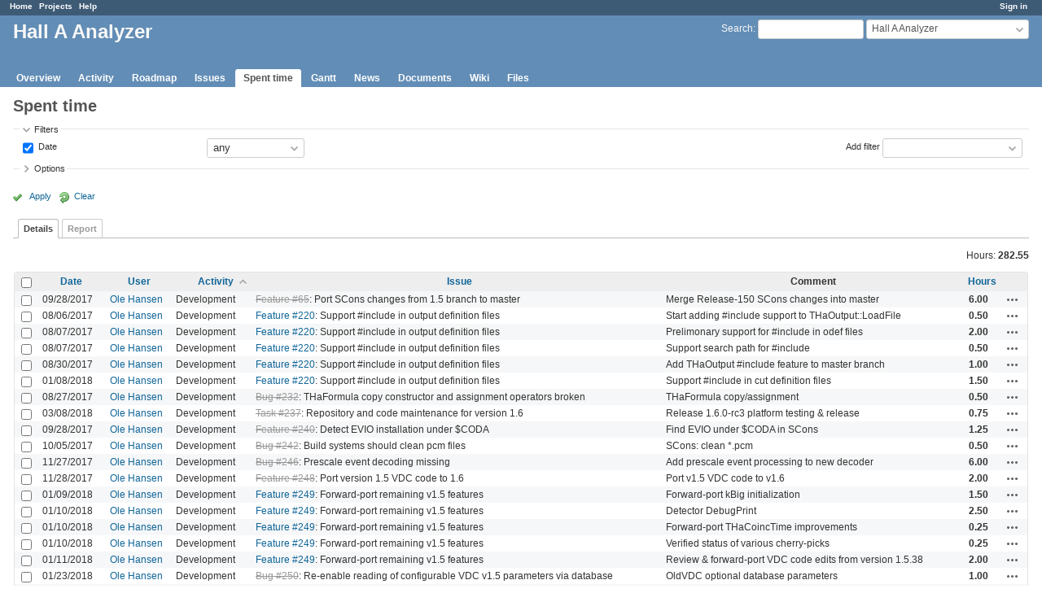

--- FILE ---
content_type: text/html; charset=utf-8
request_url: https://redmine.jlab.org/projects/podd/time_entries?page=2&sort=activity%2Cissue%2Cspent_on
body_size: 37858
content:
<!DOCTYPE html>
<html lang="en">
<head>
<meta charset="utf-8" />
<meta http-equiv="X-UA-Compatible" content="IE=edge"/>
<title>Spent time - Details - Hall A Analyzer - Redmine</title>
<meta name="viewport" content="width=device-width, initial-scale=1">
<meta name="description" content="Redmine" />
<meta name="keywords" content="issue,bug,tracker" />
<meta name="csrf-param" content="authenticity_token" />
<meta name="csrf-token" content="+A+7BNWj1uzmpEaPPhb166xKFZN7f0/+Mynl9E2KT+l5fhKypZvc8uYMC4w/2a/gIjRdqqCCgvVdcddZ+9nwJw==" />
<link rel='shortcut icon' href='/favicon.ico?1633834840' />
<link rel="stylesheet" media="all" href="/stylesheets/jquery/jquery-ui-1.12.1.css?1633834840" />
<link rel="stylesheet" media="all" href="/stylesheets/tribute-5.1.3.css?1633834840" />
<link rel="stylesheet" media="all" href="/stylesheets/application.css?1633834840" />
<link rel="stylesheet" media="all" href="/stylesheets/responsive.css?1633834840" />

<script src="/javascripts/jquery-3.5.1-ui-1.12.1-ujs-5.2.4.5.js?1633834840"></script>
<script src="/javascripts/jquery-migrate-3.3.2.min.js?1633834840"></script>
<script src="/javascripts/tribute-5.1.3.min.js?1633834840"></script>
<script src="/javascripts/tablesort-5.2.1.min.js?1633834840"></script>
<script src="/javascripts/tablesort-5.2.1.number.min.js?1633834840"></script>
<script src="/javascripts/application.js?1633834840"></script>
<script src="/javascripts/responsive.js?1633834840"></script>
<script>
//<![CDATA[
$(window).on('load', function(){ warnLeavingUnsaved('The current page contains unsaved text that will be lost if you leave this page.'); });
//]]>
</script>

<script>
//<![CDATA[
rm = window.rm || {};rm.AutoComplete = rm.AutoComplete || {};rm.AutoComplete.dataSources = '{"issues":"/issues/auto_complete?project_id=podd\u0026q=","wiki_pages":"/wiki_pages/auto_complete?project_id=podd\u0026q="}';
//]]>
</script>

<!-- page specific tags -->
<script>
//<![CDATA[
var datepickerOptions={dateFormat: 'yy-mm-dd', firstDay: 0, showOn: 'button', buttonImageOnly: true, buttonImage: '/images/calendar.png?1633834839', showButtonPanel: true, showWeek: true, showOtherMonths: true, selectOtherMonths: true, changeMonth: true, changeYear: true, beforeShow: beforeShowDatePicker};
//]]>
</script><script src="/javascripts/context_menu.js?1633834840"></script><link rel="stylesheet" media="screen" href="/stylesheets/context_menu.css?1633834840" />    <link rel="alternate" type="application/atom+xml" title="Spent time" href="https://redmine.jlab.org/projects/podd/time_entries.atom" />
</head>
<body class="project-podd has-main-menu controller-timelog action-index avatars-off">

<div id="wrapper">

<div class="flyout-menu js-flyout-menu">

        <div class="flyout-menu__search">
            <form action="/projects/podd/search" accept-charset="UTF-8" name="form-d4c9461d" method="get"><input name="utf8" type="hidden" value="&#x2713;" />
            
            <label class="search-magnifier search-magnifier--flyout" for="flyout-search">&#9906;</label>
            <input type="text" name="q" id="flyout-search" class="small js-search-input" placeholder="Search" />
</form>        </div>


        <h3>Project</h3>
        <span class="js-project-menu"></span>

    <h3>General</h3>
    <span class="js-general-menu"></span>

    <span class="js-sidebar flyout-menu__sidebar"></span>

    <h3>Profile</h3>
    <span class="js-profile-menu"></span>

</div>

<div id="wrapper2">
<div id="wrapper3">
<div id="top-menu">
    <div id="account">
        <ul><li><a class="login" href="/login">Sign in</a></li></ul>    </div>
    
    <ul><li><a class="home" href="/">Home</a></li><li><a class="projects" href="/projects">Projects</a></li><li><a class="help" href="https://www.redmine.org/guide">Help</a></li></ul></div>

<div id="header">

    <a href="#" class="mobile-toggle-button js-flyout-menu-toggle-button"></a>

    <div id="quick-search">
        <form action="/projects/podd/search" accept-charset="UTF-8" name="form-52ae3709" method="get"><input name="utf8" type="hidden" value="&#x2713;" />
        <input type="hidden" name="scope" />
        
        <label for='q'>
          <a accesskey="4" href="/projects/podd/search">Search</a>:
        </label>
        <input type="text" name="q" id="q" size="20" class="small" accesskey="f" data-auto-complete="true" />
</form>        <div id="project-jump" class="drdn"><span class="drdn-trigger">Hall A Analyzer</span><div class="drdn-content"><div class="quick-search"><input type="text" name="q" id="projects-quick-search" value="" class="autocomplete" data-automcomplete-url="/projects/autocomplete.js?jump=time_entries" autocomplete="off" /></div><div class="drdn-items projects selection"></div><div class="drdn-items all-projects selection"><a href="/projects?jump=time_entries">All Projects</a></div></div></div>
    </div>

    <h1><span class="current-project">Hall A Analyzer</span></h1>

    <div id="main-menu" class="tabs">
        <ul><li><a class="overview" href="/projects/podd">Overview</a></li><li><a class="activity" href="/projects/podd/activity">Activity</a></li><li><a class="roadmap" href="/projects/podd/roadmap">Roadmap</a></li><li><a class="issues" href="/projects/podd/issues">Issues</a></li><li><a class="time-entries selected" href="/projects/podd/time_entries">Spent time</a></li><li><a class="gantt" href="/projects/podd/issues/gantt">Gantt</a></li><li><a class="news" href="/projects/podd/news">News</a></li><li><a class="documents" href="/projects/podd/documents">Documents</a></li><li><a class="wiki" href="/projects/podd/wiki">Wiki</a></li><li><a class="files" href="/projects/podd/files">Files</a></li></ul>
        <div class="tabs-buttons" style="display:none;">
            <button class="tab-left" onclick="moveTabLeft(this); return false;"></button>
            <button class="tab-right" onclick="moveTabRight(this); return false;"></button>
        </div>
    </div>
</div>

<div id="main" class="nosidebar">
    <div id="sidebar">
        

        
    </div>

    <div id="content">
        
        <div class="contextual">

</div>

<h2>Spent time</h2>

<form id="query_form" action="/projects/podd/time_entries" accept-charset="UTF-8" name="query_form-e79a931d" method="get"><input name="utf8" type="hidden" value="&#x2713;" />
<input type="hidden" name="set_filter" id="set_filter" value="1" />
<input type="hidden" name="type" id="query_type" value="TimeEntryQuery" disabled="disabled" />
<input type="hidden" name="sort" value="activity,issue,spent_on" />

<div id="query_form_with_buttons" class="hide-when-print">
<div id="query_form_content">
  <fieldset id="filters" class="collapsible ">
    <legend onclick="toggleFieldset(this);" class="icon icon-expended">Filters</legend>
    <div style="">
      <script>
//<![CDATA[

var operatorLabels = {"=":"is","!":"is not","o":"open","c":"closed","!*":"none","*":"any","\u003e=":"\u003e=","\u003c=":"\u003c=","\u003e\u003c":"between","\u003ct+":"in less than","\u003et+":"in more than","\u003e\u003ct+":"in the next","t+":"in","nd":"tomorrow","t":"today","ld":"yesterday","nw":"next week","w":"this week","lw":"last week","l2w":"last 2 weeks","nm":"next month","m":"this month","lm":"last month","y":"this year","\u003et-":"less than days ago","\u003ct-":"more than days ago","\u003e\u003ct-":"in the past","t-":"days ago","~":"contains","!~":"doesn't contain","^":"starts with","$":"ends with","=p":"any issues in project","=!p":"any issues not in project","!p":"no issues in project","*o":"any open issues","!o":"no open issues"};
var operatorByType = {"list":["=","!"],"list_status":["o","=","!","c","*"],"list_optional":["=","!","!*","*"],"list_subprojects":["*","!*","=","!"],"date":["=","\u003e=","\u003c=","\u003e\u003c","\u003ct+","\u003et+","\u003e\u003ct+","t+","nd","t","ld","nw","w","lw","l2w","nm","m","lm","y","\u003et-","\u003ct-","\u003e\u003ct-","t-","!*","*"],"date_past":["=","\u003e=","\u003c=","\u003e\u003c","\u003et-","\u003ct-","\u003e\u003ct-","t-","t","ld","w","lw","l2w","m","lm","y","!*","*"],"string":["~","=","!~","!","^","$","!*","*"],"text":["~","!~","^","$","!*","*"],"integer":["=","\u003e=","\u003c=","\u003e\u003c","!*","*"],"float":["=","\u003e=","\u003c=","\u003e\u003c","!*","*"],"relation":["=","!","=p","=!p","!p","*o","!o","!*","*"],"tree":["=","~","!*","*"]};
var availableFilters = {"spent_on":{"type":"date_past","name":"Date","values":null},"issue_id":{"type":"tree","name":"Issue","values":null},"issue.tracker_id":{"type":"list","name":"Issue's Tracker","remote":true},"issue.status_id":{"type":"list","name":"Issue's Status","remote":true},"issue.fixed_version_id":{"type":"list","name":"Issue's Target version","remote":true},"issue.category_id":{"type":"list_optional","name":"Issue's Category","remote":true},"user_id":{"type":"list_optional","name":"User","remote":true},"author_id":{"type":"list_optional","name":"Author","remote":true},"activity_id":{"type":"list","name":"Activity","values":[["Design","8"],["Development","9"],["Research","10"],["Troubleshooting","11"],["Testing","12"],["Installation","13"],["Maintenance","14"],["Update","15"],["Migration","16"]]},"comments":{"type":"text","name":"Comment","values":null},"hours":{"type":"float","name":"Hours","values":null},"issue.cf_1":{"type":"string","name":"Issue's Responsible","values":null}};
var labelDayPlural = "days";

var filtersUrl = "\/queries\/filter?project_id=15\u0026type=TimeEntryQuery";

$(document).ready(function(){
  initFilters();
  addFilter("spent_on", "*", []);
});

//]]>
</script>
<table id="filters-table">
</table>

<div class="add-filter">
<label for="add_filter_select">Add filter</label>
<select id="add_filter_select"><option value="">&nbsp;</option>
<option value="issue_id">Issue</option>
<option value="user_id">User</option>
<option value="author_id">Author</option>
<option value="activity_id">Activity</option>
<option value="comments">Comment</option>
<option value="hours">Hours</option>
<option value="spent_on">Date</option><optgroup label="Issue"><option value="issue.tracker_id">Issue&#39;s Tracker</option>
<option value="issue.status_id">Issue&#39;s Status</option>
<option value="issue.fixed_version_id">Issue&#39;s Target version</option>
<option value="issue.category_id">Issue&#39;s Category</option>
<option value="issue.cf_1">Issue&#39;s Responsible</option></optgroup></select>
</div>

<input type="hidden" name="f[]" id="f_" value="" />

    </div>
  </fieldset>

    <fieldset id="options" class="collapsible collapsed">
      <legend onclick="toggleFieldset(this);" class="icon icon-collapsed">Options</legend>
        <div class="hidden">
          <table id="list-definition" class="">
            <tr>
              <td class="field">Columns</td>
              <td>
<span class="query-columns">
  <span>
      <label for="available_c">Available Columns</label>
      <select name="available_columns[]" id="available_c" multiple="multiple" size="10" ondblclick="moveOptions(this.form.available_c, this.form.selected_c);"><option value="project">Project</option>
<option value="created_on">Created</option>
<option value="tweek">Week</option>
<option value="author">Author</option>
<option value="issue.tracker">Tracker</option>
<option value="issue.status">Status</option>
<option value="issue.category">Category</option>
<option value="issue.fixed_version">Target version</option>
<option value="issue.cf_1">Responsible</option></select>
  </span>
  <span class="buttons">
      <input type="button" value="&#8594;" class="move-right"
       onclick="moveOptions(this.form.available_c, this.form.selected_c);" />
      <input type="button" value="&#8592;" class="move-left"
       onclick="moveOptions(this.form.selected_c, this.form.available_c);" />
  </span>
  <span>
      <label for="selected_c">Selected Columns</label>
      <select name="c[]" id="selected_c" multiple="multiple" size="10" ondblclick="moveOptions(this.form.selected_c, this.form.available_c);"><option value="spent_on">Date</option>
<option value="user">User</option>
<option value="activity">Activity</option>
<option value="issue">Issue</option>
<option value="comments">Comment</option>
<option value="hours">Hours</option></select>
  </span>
  <span class="buttons">
      <input type="button" value="&#8648;" onclick="moveOptionTop(this.form.selected_c);" />
      <input type="button" value="&#8593;" onclick="moveOptionUp(this.form.selected_c);" />
      <input type="button" value="&#8595;" onclick="moveOptionDown(this.form.selected_c);" />
      <input type="button" value="&#8650;" onclick="moveOptionBottom(this.form.selected_c);" />
  </span>
</span>

<script>
//<![CDATA[

$(document).ready(function(){
  $('.query-columns').closest('form').submit(function(){
    $('#selected_c option:not(:disabled)').prop('selected', true);
  });
});

//]]>
</script></td>
            </tr>
            <tr>
              <td class="field"><label for='group_by'>Group results by</label></td>
              <td><select name="group_by" id="group_by"><option value="">&nbsp;</option>
<option value="project">Project</option>
<option value="spent_on">Date</option>
<option value="created_on">Created</option>
<option value="user">User</option>
<option value="activity">Activity</option>
<option value="issue">Issue</option></select></td>
            </tr>
            <tr>
              <td>Totals</td>
              <td><label class="inline"><input type="checkbox" name="t[]" value="hours" checked="checked" /> Hours</label><input type="hidden" name="t[]" id="t_" value="" /></td>
            </tr>
        </table>
      </div>
    </fieldset>
</div>

<p class="buttons">
  <a href="#" onclick="$(&quot;#query_form&quot;).submit(); return false;" class="icon icon-checked">Apply</a>
  <a class="icon icon-reload" href="/projects/podd/time_entries?set_filter=1&amp;sort=">Clear</a>
</p>
</div>



<script>
//<![CDATA[

$(function ($) {
  $('input[name=display_type]').change(function (e) {
    if ($("#display_type_list").is(':checked')) {
      $('table#list-definition').show();
    } else {
      $('table#list-definition').hide();
    }

  })
});


//]]>
</script>

<div class="tabs hide-when-print">
<ul>
    <li><a class="selected" href="/projects/podd/time_entries?page=2&amp;sort=activity%2Cissue%2Cspent_on">Details</a></li>
    <li><a href="/projects/podd/time_entries/report?page=2&amp;sort=activity%2Cissue%2Cspent_on">Report</a></li>
</ul>
</div>

</form>
<p class="query-totals"><span class="total-for-hours"><span>Hours:</span> <span class="value">282.55</span></span></p>
<form data-cm-url="/time_entries/context_menu" action="/projects/podd/time_entries" accept-charset="UTF-8" name="form-a45317d4" method="post"><input name="utf8" type="hidden" value="&#x2713;" /><input type="hidden" name="authenticity_token" value="HEpe/0vW2KlNruef0rFnlLR0mTfIgHsnTApIti3Ia1KdO/dJO+7St00GqpzTfj2fOgrRDhN9tiwiUnobm5vUnA==" /><input type="hidden" name="back_url" value="/projects/podd/time_entries?page=2&amp;sort=activity%2Cissue%2Cspent_on" />
<div class="autoscroll">
<table class="list odd-even time-entries">
<thead>
  <tr>
    <th class="checkbox hide-when-print">
      <input type="checkbox" name="check_all" id="check_all" value="" class="toggle-selection" title="Check all/Uncheck all" />
    </th>
      <th class="spent_on"><a title="Sort by &quot;Date&quot;" href="/projects/podd/time_entries?page=2&amp;sort=spent_on%3Adesc%2Cactivity%2Cissue">Date</a></th>
      <th class="user"><a title="Sort by &quot;User&quot;" href="/projects/podd/time_entries?page=2&amp;sort=user%2Cactivity%2Cissue">User</a></th>
      <th class="activity"><a title="Sort by &quot;Activity&quot;" class="sort asc icon icon-sorted-desc" href="/projects/podd/time_entries?page=2&amp;sort=activity%3Adesc%2Cissue%2Cspent_on">Activity</a></th>
      <th class="issue"><a title="Sort by &quot;Issue&quot;" href="/projects/podd/time_entries?page=2&amp;sort=issue%2Cactivity%2Cspent_on">Issue</a></th>
      <th class="comments">Comment</th>
      <th class="hours"><a title="Sort by &quot;Hours&quot;" href="/projects/podd/time_entries?page=2&amp;sort=hours%2Cactivity%2Cissue">Hours</a></th>
    <th></th>
  </tr>
</thead>
<tbody>
  <tr id="time-entry-40" class="time-entry odd hascontextmenu">
    <td class="checkbox hide-when-print"><input type="checkbox" name="ids[]" value="40" /></td>
    <td class="spent_on">09/28/2017</td>
    <td class="user"><a class="user active" href="/users/28">Ole Hansen</a></td>
    <td class="activity">Development</td>
    <td class="issue"><a class="issue tracker-2 status-5 priority-1 priority-lowest closed child" href="/issues/65">Feature #65</a>: Port SCons changes from 1.5 branch to master</td>
    <td class="comments">Merge Release-150 SCons changes into master</td>
    <td class="hours">6.00</td>
    <td class="buttons">
        <a title="Actions" class="icon-only icon-actions js-contextmenu" href="#">Actions</a>
    </td>
  </tr>

  <tr id="time-entry-13" class="time-entry even hascontextmenu">
    <td class="checkbox hide-when-print"><input type="checkbox" name="ids[]" value="13" /></td>
    <td class="spent_on">08/06/2017</td>
    <td class="user"><a class="user active" href="/users/28">Ole Hansen</a></td>
    <td class="activity">Development</td>
    <td class="issue"><a class="issue tracker-2 status-2 priority-2 priority-default child" href="/issues/220">Feature #220</a>: Support #include in output definition files</td>
    <td class="comments">Start adding #include support to THaOutput::LoadFile</td>
    <td class="hours">0.50</td>
    <td class="buttons">
        <a title="Actions" class="icon-only icon-actions js-contextmenu" href="#">Actions</a>
    </td>
  </tr>

  <tr id="time-entry-15" class="time-entry odd hascontextmenu">
    <td class="checkbox hide-when-print"><input type="checkbox" name="ids[]" value="15" /></td>
    <td class="spent_on">08/07/2017</td>
    <td class="user"><a class="user active" href="/users/28">Ole Hansen</a></td>
    <td class="activity">Development</td>
    <td class="issue"><a class="issue tracker-2 status-2 priority-2 priority-default child" href="/issues/220">Feature #220</a>: Support #include in output definition files</td>
    <td class="comments">Prelimonary support for #include in odef files</td>
    <td class="hours">2.00</td>
    <td class="buttons">
        <a title="Actions" class="icon-only icon-actions js-contextmenu" href="#">Actions</a>
    </td>
  </tr>

  <tr id="time-entry-19" class="time-entry even hascontextmenu">
    <td class="checkbox hide-when-print"><input type="checkbox" name="ids[]" value="19" /></td>
    <td class="spent_on">08/07/2017</td>
    <td class="user"><a class="user active" href="/users/28">Ole Hansen</a></td>
    <td class="activity">Development</td>
    <td class="issue"><a class="issue tracker-2 status-2 priority-2 priority-default child" href="/issues/220">Feature #220</a>: Support #include in output definition files</td>
    <td class="comments">Support search path for #include</td>
    <td class="hours">0.50</td>
    <td class="buttons">
        <a title="Actions" class="icon-only icon-actions js-contextmenu" href="#">Actions</a>
    </td>
  </tr>

  <tr id="time-entry-36" class="time-entry odd hascontextmenu">
    <td class="checkbox hide-when-print"><input type="checkbox" name="ids[]" value="36" /></td>
    <td class="spent_on">08/30/2017</td>
    <td class="user"><a class="user active" href="/users/28">Ole Hansen</a></td>
    <td class="activity">Development</td>
    <td class="issue"><a class="issue tracker-2 status-2 priority-2 priority-default child" href="/issues/220">Feature #220</a>: Support #include in output definition files</td>
    <td class="comments">Add THaOutput #include feature to master branch</td>
    <td class="hours">1.00</td>
    <td class="buttons">
        <a title="Actions" class="icon-only icon-actions js-contextmenu" href="#">Actions</a>
    </td>
  </tr>

  <tr id="time-entry-55" class="time-entry even hascontextmenu">
    <td class="checkbox hide-when-print"><input type="checkbox" name="ids[]" value="55" /></td>
    <td class="spent_on">01/08/2018</td>
    <td class="user"><a class="user active" href="/users/28">Ole Hansen</a></td>
    <td class="activity">Development</td>
    <td class="issue"><a class="issue tracker-2 status-2 priority-2 priority-default child" href="/issues/220">Feature #220</a>: Support #include in output definition files</td>
    <td class="comments">Support #include in cut definition files</td>
    <td class="hours">1.50</td>
    <td class="buttons">
        <a title="Actions" class="icon-only icon-actions js-contextmenu" href="#">Actions</a>
    </td>
  </tr>

  <tr id="time-entry-30" class="time-entry odd hascontextmenu">
    <td class="checkbox hide-when-print"><input type="checkbox" name="ids[]" value="30" /></td>
    <td class="spent_on">08/27/2017</td>
    <td class="user"><a class="user active" href="/users/28">Ole Hansen</a></td>
    <td class="activity">Development</td>
    <td class="issue"><a class="issue tracker-1 status-5 priority-2 priority-default closed child" href="/issues/232">Bug #232</a>: THaFormula copy constructor and assignment operators broken</td>
    <td class="comments">THaFormula copy/assignment</td>
    <td class="hours">0.50</td>
    <td class="buttons">
        <a title="Actions" class="icon-only icon-actions js-contextmenu" href="#">Actions</a>
    </td>
  </tr>

  <tr id="time-entry-91" class="time-entry even hascontextmenu">
    <td class="checkbox hide-when-print"><input type="checkbox" name="ids[]" value="91" /></td>
    <td class="spent_on">03/08/2018</td>
    <td class="user"><a class="user active" href="/users/28">Ole Hansen</a></td>
    <td class="activity">Development</td>
    <td class="issue"><a class="issue tracker-5 status-5 priority-2 priority-default closed child" href="/issues/237">Task #237</a>: Repository and code maintenance for version 1.6</td>
    <td class="comments">Release 1.6.0-rc3 platform testing &amp; release</td>
    <td class="hours">0.75</td>
    <td class="buttons">
        <a title="Actions" class="icon-only icon-actions js-contextmenu" href="#">Actions</a>
    </td>
  </tr>

  <tr id="time-entry-45" class="time-entry odd hascontextmenu">
    <td class="checkbox hide-when-print"><input type="checkbox" name="ids[]" value="45" /></td>
    <td class="spent_on">09/28/2017</td>
    <td class="user"><a class="user active" href="/users/28">Ole Hansen</a></td>
    <td class="activity">Development</td>
    <td class="issue"><a class="issue tracker-2 status-5 priority-2 priority-default closed child" href="/issues/240">Feature #240</a>: Detect EVIO installation under $CODA</td>
    <td class="comments">Find EVIO under $CODA in SCons</td>
    <td class="hours">1.25</td>
    <td class="buttons">
        <a title="Actions" class="icon-only icon-actions js-contextmenu" href="#">Actions</a>
    </td>
  </tr>

  <tr id="time-entry-46" class="time-entry even hascontextmenu">
    <td class="checkbox hide-when-print"><input type="checkbox" name="ids[]" value="46" /></td>
    <td class="spent_on">10/05/2017</td>
    <td class="user"><a class="user active" href="/users/28">Ole Hansen</a></td>
    <td class="activity">Development</td>
    <td class="issue"><a class="issue tracker-1 status-5 priority-1 priority-lowest closed child" href="/issues/242">Bug #242</a>: Build systems should clean pcm files</td>
    <td class="comments">SCons: clean *.pcm</td>
    <td class="hours">0.50</td>
    <td class="buttons">
        <a title="Actions" class="icon-only icon-actions js-contextmenu" href="#">Actions</a>
    </td>
  </tr>

  <tr id="time-entry-48" class="time-entry odd hascontextmenu">
    <td class="checkbox hide-when-print"><input type="checkbox" name="ids[]" value="48" /></td>
    <td class="spent_on">11/27/2017</td>
    <td class="user"><a class="user active" href="/users/28">Ole Hansen</a></td>
    <td class="activity">Development</td>
    <td class="issue"><a class="issue tracker-1 status-5 priority-3 priority-high3 closed child" href="/issues/246">Bug #246</a>: Prescale event decoding missing</td>
    <td class="comments">Add prescale event processing to new decoder</td>
    <td class="hours">6.00</td>
    <td class="buttons">
        <a title="Actions" class="icon-only icon-actions js-contextmenu" href="#">Actions</a>
    </td>
  </tr>

  <tr id="time-entry-50" class="time-entry even hascontextmenu">
    <td class="checkbox hide-when-print"><input type="checkbox" name="ids[]" value="50" /></td>
    <td class="spent_on">11/28/2017</td>
    <td class="user"><a class="user active" href="/users/28">Ole Hansen</a></td>
    <td class="activity">Development</td>
    <td class="issue"><a class="issue tracker-2 status-5 priority-3 priority-high3 closed" href="/issues/248">Feature #248</a>: Port version 1.5 VDC code to 1.6</td>
    <td class="comments">Port v1.5 VDC code to v1.6</td>
    <td class="hours">2.00</td>
    <td class="buttons">
        <a title="Actions" class="icon-only icon-actions js-contextmenu" href="#">Actions</a>
    </td>
  </tr>

  <tr id="time-entry-56" class="time-entry odd hascontextmenu">
    <td class="checkbox hide-when-print"><input type="checkbox" name="ids[]" value="56" /></td>
    <td class="spent_on">01/09/2018</td>
    <td class="user"><a class="user active" href="/users/28">Ole Hansen</a></td>
    <td class="activity">Development</td>
    <td class="issue"><a class="issue tracker-2 status-2 priority-2 priority-default child" href="/issues/249">Feature #249</a>: Forward-port remaining v1.5 features</td>
    <td class="comments">Forward-port kBig initialization</td>
    <td class="hours">1.50</td>
    <td class="buttons">
        <a title="Actions" class="icon-only icon-actions js-contextmenu" href="#">Actions</a>
    </td>
  </tr>

  <tr id="time-entry-57" class="time-entry even hascontextmenu">
    <td class="checkbox hide-when-print"><input type="checkbox" name="ids[]" value="57" /></td>
    <td class="spent_on">01/10/2018</td>
    <td class="user"><a class="user active" href="/users/28">Ole Hansen</a></td>
    <td class="activity">Development</td>
    <td class="issue"><a class="issue tracker-2 status-2 priority-2 priority-default child" href="/issues/249">Feature #249</a>: Forward-port remaining v1.5 features</td>
    <td class="comments">Detector DebugPrint</td>
    <td class="hours">2.50</td>
    <td class="buttons">
        <a title="Actions" class="icon-only icon-actions js-contextmenu" href="#">Actions</a>
    </td>
  </tr>

  <tr id="time-entry-58" class="time-entry odd hascontextmenu">
    <td class="checkbox hide-when-print"><input type="checkbox" name="ids[]" value="58" /></td>
    <td class="spent_on">01/10/2018</td>
    <td class="user"><a class="user active" href="/users/28">Ole Hansen</a></td>
    <td class="activity">Development</td>
    <td class="issue"><a class="issue tracker-2 status-2 priority-2 priority-default child" href="/issues/249">Feature #249</a>: Forward-port remaining v1.5 features</td>
    <td class="comments">Forward-port THaCoincTime improvements</td>
    <td class="hours">0.25</td>
    <td class="buttons">
        <a title="Actions" class="icon-only icon-actions js-contextmenu" href="#">Actions</a>
    </td>
  </tr>

  <tr id="time-entry-59" class="time-entry even hascontextmenu">
    <td class="checkbox hide-when-print"><input type="checkbox" name="ids[]" value="59" /></td>
    <td class="spent_on">01/10/2018</td>
    <td class="user"><a class="user active" href="/users/28">Ole Hansen</a></td>
    <td class="activity">Development</td>
    <td class="issue"><a class="issue tracker-2 status-2 priority-2 priority-default child" href="/issues/249">Feature #249</a>: Forward-port remaining v1.5 features</td>
    <td class="comments">Verified status of various cherry-picks</td>
    <td class="hours">0.25</td>
    <td class="buttons">
        <a title="Actions" class="icon-only icon-actions js-contextmenu" href="#">Actions</a>
    </td>
  </tr>

  <tr id="time-entry-60" class="time-entry odd hascontextmenu">
    <td class="checkbox hide-when-print"><input type="checkbox" name="ids[]" value="60" /></td>
    <td class="spent_on">01/11/2018</td>
    <td class="user"><a class="user active" href="/users/28">Ole Hansen</a></td>
    <td class="activity">Development</td>
    <td class="issue"><a class="issue tracker-2 status-2 priority-2 priority-default child" href="/issues/249">Feature #249</a>: Forward-port remaining v1.5 features</td>
    <td class="comments">Review &amp; forward-port VDC code edits from version 1.5.38</td>
    <td class="hours">2.00</td>
    <td class="buttons">
        <a title="Actions" class="icon-only icon-actions js-contextmenu" href="#">Actions</a>
    </td>
  </tr>

  <tr id="time-entry-63" class="time-entry even hascontextmenu">
    <td class="checkbox hide-when-print"><input type="checkbox" name="ids[]" value="63" /></td>
    <td class="spent_on">01/23/2018</td>
    <td class="user"><a class="user active" href="/users/28">Ole Hansen</a></td>
    <td class="activity">Development</td>
    <td class="issue"><a class="issue tracker-1 status-5 priority-2 priority-default closed child" href="/issues/250">Bug #250</a>: Re-enable reading of configurable VDC v1.5 parameters via database</td>
    <td class="comments">OldVDC optional database parameters</td>
    <td class="hours">1.00</td>
    <td class="buttons">
        <a title="Actions" class="icon-only icon-actions js-contextmenu" href="#">Actions</a>
    </td>
  </tr>

  <tr id="time-entry-61" class="time-entry odd hascontextmenu">
    <td class="checkbox hide-when-print"><input type="checkbox" name="ids[]" value="61" /></td>
    <td class="spent_on">01/23/2018</td>
    <td class="user"><a class="user active" href="/users/28">Ole Hansen</a></td>
    <td class="activity">Development</td>
    <td class="issue"><a class="issue tracker-2 status-6 priority-2 priority-default closed child" href="/issues/251">Feature #251</a>: Export new TrackProj variables from all detectors</td>
    <td class="comments">Revert TrackProj changes</td>
    <td class="hours">0.50</td>
    <td class="buttons">
        <a title="Actions" class="icon-only icon-actions js-contextmenu" href="#">Actions</a>
    </td>
  </tr>

  <tr id="time-entry-64" class="time-entry even hascontextmenu">
    <td class="checkbox hide-when-print"><input type="checkbox" name="ids[]" value="64" /></td>
    <td class="spent_on">01/23/2018</td>
    <td class="user"><a class="user active" href="/users/28">Ole Hansen</a></td>
    <td class="activity">Development</td>
    <td class="issue"><a class="issue tracker-2 status-5 priority-2 priority-default closed child" href="/issues/252">Feature #252</a>: VDC matchvalue cut</td>
    <td class="comments">fErrorCutoff check, fCoordType support</td>
    <td class="hours">0.25</td>
    <td class="buttons">
        <a title="Actions" class="icon-only icon-actions js-contextmenu" href="#">Actions</a>
    </td>
  </tr>

  <tr id="time-entry-65" class="time-entry odd hascontextmenu">
    <td class="checkbox hide-when-print"><input type="checkbox" name="ids[]" value="65" /></td>
    <td class="spent_on">01/24/2018</td>
    <td class="user"><a class="user active" href="/users/28">Ole Hansen</a></td>
    <td class="activity">Development</td>
    <td class="issue"><a class="issue tracker-2 status-5 priority-2 priority-default closed child" href="/issues/253">Feature #253</a>: VDC geometry parameters</td>
    <td class="comments">VDC geometry</td>
    <td class="hours">6.00</td>
    <td class="buttons">
        <a title="Actions" class="icon-only icon-actions js-contextmenu" href="#">Actions</a>
    </td>
  </tr>

  <tr id="time-entry-71" class="time-entry even hascontextmenu">
    <td class="checkbox hide-when-print"><input type="checkbox" name="ids[]" value="71" /></td>
    <td class="spent_on">11/27/2018</td>
    <td class="user"><a class="user active" href="/users/28">Ole Hansen</a></td>
    <td class="activity">Development</td>
    <td class="issue"><a class="issue tracker-2 status-2 priority-2 priority-default" href="/issues/267">Feature #267</a>: Event type handlers redesign</td>
    <td class="comments">Event type hander refactoring</td>
    <td class="hours">3.00</td>
    <td class="buttons">
        <a title="Actions" class="icon-only icon-actions js-contextmenu" href="#">Actions</a>
    </td>
  </tr>

  <tr id="time-entry-75" class="time-entry odd hascontextmenu">
    <td class="checkbox hide-when-print"><input type="checkbox" name="ids[]" value="75" /></td>
    <td class="spent_on">03/07/2018</td>
    <td class="user"><a class="user active" href="/users/28">Ole Hansen</a></td>
    <td class="activity">Development</td>
    <td class="issue"><a class="issue tracker-2 status-5 priority-2 priority-default closed" href="/issues/275">Feature #275</a>: TDC mode flag</td>
    <td class="comments">TDC mode handling, message logging</td>
    <td class="hours">2.50</td>
    <td class="buttons">
        <a title="Actions" class="icon-only icon-actions js-contextmenu" href="#">Actions</a>
    </td>
  </tr>

  <tr id="time-entry-78" class="time-entry even hascontextmenu">
    <td class="checkbox hide-when-print"><input type="checkbox" name="ids[]" value="78" /></td>
    <td class="spent_on">03/08/2018</td>
    <td class="user"><a class="user active" href="/users/28">Ole Hansen</a></td>
    <td class="activity">Development</td>
    <td class="issue"><a class="issue tracker-2 status-5 priority-2 priority-default closed" href="/issues/275">Feature #275</a>: TDC mode flag</td>
    <td class="comments">TDC mode handling</td>
    <td class="hours">2.00</td>
    <td class="buttons">
        <a title="Actions" class="icon-only icon-actions js-contextmenu" href="#">Actions</a>
    </td>
  </tr>

  <tr id="time-entry-80" class="time-entry odd hascontextmenu">
    <td class="checkbox hide-when-print"><input type="checkbox" name="ids[]" value="80" /></td>
    <td class="spent_on">03/09/2018</td>
    <td class="user"><a class="user active" href="/users/28">Ole Hansen</a></td>
    <td class="activity">Development</td>
    <td class="issue"><a class="issue tracker-2 status-5 priority-2 priority-default closed" href="/issues/275">Feature #275</a>: TDC mode flag</td>
    <td class="comments">TDC mode flag tweaks</td>
    <td class="hours">0.25</td>
    <td class="buttons">
        <a title="Actions" class="icon-only icon-actions js-contextmenu" href="#">Actions</a>
    </td>
  </tr>

</tbody>
</table>
</div>
</form>


<span class="pagination"><ul class="pages"><li class="previous page"><a accesskey="p" href="/projects/podd/time_entries?page=1&amp;sort=activity%2Cissue%2Cspent_on">« Previous</a></li><li class="page"><a href="/projects/podd/time_entries?page=1&amp;sort=activity%2Cissue%2Cspent_on">1</a></li><li class="current"><span>2</span></li><li class="page"><a href="/projects/podd/time_entries?page=3&amp;sort=activity%2Cissue%2Cspent_on">3</a></li><li class="page"><a href="/projects/podd/time_entries?page=4&amp;sort=activity%2Cissue%2Cspent_on">4</a></li><li class="page"><a href="/projects/podd/time_entries?page=5&amp;sort=activity%2Cissue%2Cspent_on">5</a></li><li class="next page"><a accesskey="n" href="/projects/podd/time_entries?page=3&amp;sort=activity%2Cissue%2Cspent_on">Next »</a></li></ul><span><span class="items">(26-50/102)</span> <span class="per-page">Per page: <span class="selected">25</span>, <a href="/projects/podd/time_entries?per_page=50&amp;sort=activity%2Cissue%2Cspent_on">50</a>, <a href="/projects/podd/time_entries?per_page=100&amp;sort=activity%2Cissue%2Cspent_on">100</a></span></span></span>

<p class="other-formats">Also available in:  <span><a class="atom" rel="nofollow" href="/projects/podd/time_entries.atom?sort=activity%2Cissue%2Cspent_on">Atom</a></span>
  <span><a class="csv" rel="nofollow" onclick="showModal(&#39;csv-export-options&#39;, &#39;330px&#39;); return false;" href="/projects/podd/time_entries.csv?sort=activity%2Cissue%2Cspent_on">CSV</a></span>
</p>
<div id="csv-export-options" style="display:none;">
  <h3 class="title">CSV export options</h3>
  <form id="csv-export-form" action="/projects/podd/time_entries.csv" accept-charset="UTF-8" name="csv-export-form-e39dea26" method="get"><input name="utf8" type="hidden" value="&#x2713;" />
  <input type="hidden" name="set_filter" value="1" /><input type="hidden" name="f[]" value="spent_on" /><input type="hidden" name="op[spent_on]" value="*" /><input type="hidden" name="c[]" value="spent_on" /><input type="hidden" name="c[]" value="user" /><input type="hidden" name="c[]" value="activity" /><input type="hidden" name="c[]" value="issue" /><input type="hidden" name="c[]" value="comments" /><input type="hidden" name="c[]" value="hours" /><input type="hidden" name="t[]" value="hours" /><input type="hidden" name="sort" value="activity,issue,spent_on" />
  <p>
    <label><input type="radio" name="c[]" id="c__" value="" checked="checked" /> Selected Columns</label><br />
    <label><input type="radio" name="c[]" id="c__all_inline" value="all_inline" /> All Columns</label>
  </p>
  <p><label>Encoding <select name="encoding" id="encoding"><option selected="selected" value="ISO-8859-1">ISO-8859-1</option>
<option value="UTF-8">UTF-8</option></select></label></p>
  <p class="buttons">
    <input type="submit" value="Export" onclick="hideModal(this);" />
    <a href="#" onclick="hideModal(this);; return false;">Cancel</a>
  </p>
</form></div>




        
        <div style="clear:both;"></div>
    </div>
</div>
<div id="footer">
    Powered by <a href="https://www.redmine.org/">Redmine</a> &copy; 2006-2021 Jean-Philippe Lang
</div>
</div>

<div id="ajax-indicator" style="display:none;"><span>Loading...</span></div>
<div id="ajax-modal" style="display:none;"></div>

</div>
</div>

</body>
</html>
